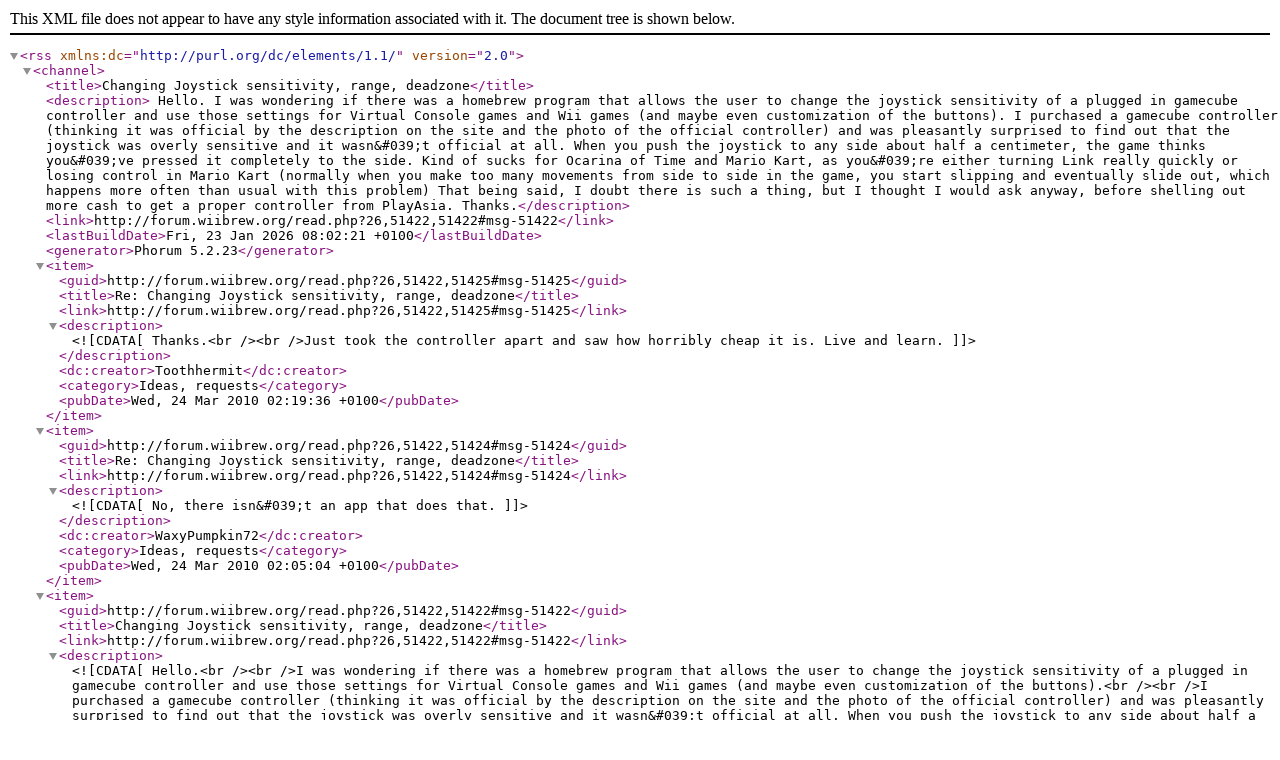

--- FILE ---
content_type: application/xml;
request_url: http://forum.wiibrew.org/feed.php?26,51422,type=rss
body_size: 3986
content:
<?xml version="1.0" encoding="UTF-8"?>
<rss version="2.0" xmlns:dc="http://purl.org/dc/elements/1.1/">
<channel>
<title>Changing Joystick sensitivity, range, deadzone</title>
<description> Hello.

I was wondering if there was a homebrew program that allows the user to change the joystick sensitivity of a plugged in gamecube controller and use those settings for Virtual Console games and Wii games (and maybe even customization of the buttons).

I purchased a gamecube controller (thinking it was official by the description on the site and the photo of the official controller) and was pleasantly surprised to find out that the joystick was overly sensitive and it wasn&amp;#039;t official at all. When you push the joystick to any side about half a centimeter, the game thinks you&amp;#039;ve pressed it completely to the side. Kind of sucks for Ocarina of Time and Mario Kart, as you&amp;#039;re either turning Link really quickly or losing control in Mario Kart (normally when you make too many movements from side to side in the game, you start slipping and eventually slide out, which happens more often than usual with this problem)

That being said, I doubt there is such a thing, but I thought I would ask anyway, before shelling out more cash to get a proper controller from PlayAsia. 

Thanks.</description><link>http://forum.wiibrew.org/read.php?26,51422,51422#msg-51422</link><lastBuildDate>Fri, 23 Jan 2026 08:02:21 +0100</lastBuildDate>
<generator>Phorum 5.2.23</generator>
<item>
<guid>http://forum.wiibrew.org/read.php?26,51422,51425#msg-51425</guid>
<title>Re: Changing Joystick sensitivity, range, deadzone</title><link>http://forum.wiibrew.org/read.php?26,51422,51425#msg-51425</link><description><![CDATA[ Thanks.<br /><br />Just took the controller apart and saw how horribly cheap it is. Live and learn.]]></description>
<dc:creator>Toothhermit</dc:creator>
<category>Ideas, requests</category><pubDate>Wed, 24 Mar 2010 02:19:36 +0100</pubDate></item>
<item>
<guid>http://forum.wiibrew.org/read.php?26,51422,51424#msg-51424</guid>
<title>Re: Changing Joystick sensitivity, range, deadzone</title><link>http://forum.wiibrew.org/read.php?26,51422,51424#msg-51424</link><description><![CDATA[ No, there isn&#039;t an app that does that.]]></description>
<dc:creator>WaxyPumpkin72</dc:creator>
<category>Ideas, requests</category><pubDate>Wed, 24 Mar 2010 02:05:04 +0100</pubDate></item>
<item>
<guid>http://forum.wiibrew.org/read.php?26,51422,51422#msg-51422</guid>
<title>Changing Joystick sensitivity, range, deadzone</title><link>http://forum.wiibrew.org/read.php?26,51422,51422#msg-51422</link><description><![CDATA[ Hello.<br /><br />I was wondering if there was a homebrew program that allows the user to change the joystick sensitivity of a plugged in gamecube controller and use those settings for Virtual Console games and Wii games (and maybe even customization of the buttons).<br /><br />I purchased a gamecube controller (thinking it was official by the description on the site and the photo of the official controller) and was pleasantly surprised to find out that the joystick was overly sensitive and it wasn&#039;t official at all. When you push the joystick to any side about half a centimeter, the game thinks you&#039;ve pressed it completely to the side. Kind of sucks for Ocarina of Time and Mario Kart, as you&#039;re either turning Link really quickly or losing control in Mario Kart (normally when you make too many movements from side to side in the game, you start slipping and eventually slide out, which happens more often than usual with this problem)<br /><br />That being said, I doubt there is such a thing, but I thought I would ask anyway, before shelling out more cash to get a proper controller from PlayAsia.<br /><br />Thanks.]]></description>
<dc:creator>Toothhermit</dc:creator>
<category>Ideas, requests</category><pubDate>Wed, 24 Mar 2010 01:50:27 +0100</pubDate></item>
</channel>
</rss>